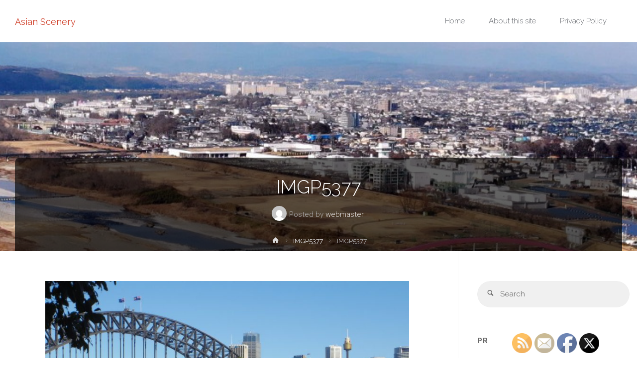

--- FILE ---
content_type: text/html; charset=UTF-8
request_url: https://www.asianscenery.com/imgp5377/
body_size: 18839
content:
<!DOCTYPE html>
<html dir="ltr" lang="en-US">
<head>
<meta name="viewport" content="width=device-width, user-scalable=yes, initial-scale=1.0">
<meta http-equiv="X-UA-Compatible" content="IE=edge" /><meta charset="UTF-8">
<link rel="profile" href="http://gmpg.org/xfn/11">
<title>IMGP5377 | Asian Scenery</title>

		<!-- All in One SEO 4.9.3 - aioseo.com -->
	<meta name="robots" content="max-image-preview:large" />
	<meta name="author" content="webmaster"/>
	<link rel="canonical" href="https://www.asianscenery.com/imgp5377/" />
	<meta name="generator" content="All in One SEO (AIOSEO) 4.9.3" />
		<script type="application/ld+json" class="aioseo-schema">
			{"@context":"https:\/\/schema.org","@graph":[{"@type":"BreadcrumbList","@id":"https:\/\/www.asianscenery.com\/imgp5377\/#breadcrumblist","itemListElement":[{"@type":"ListItem","@id":"https:\/\/www.asianscenery.com#listItem","position":1,"name":"Home","item":"https:\/\/www.asianscenery.com","nextItem":{"@type":"ListItem","@id":"https:\/\/www.asianscenery.com\/imgp5377\/#listItem","name":"IMGP5377"}},{"@type":"ListItem","@id":"https:\/\/www.asianscenery.com\/imgp5377\/#listItem","position":2,"name":"IMGP5377","previousItem":{"@type":"ListItem","@id":"https:\/\/www.asianscenery.com#listItem","name":"Home"}}]},{"@type":"ItemPage","@id":"https:\/\/www.asianscenery.com\/imgp5377\/#itempage","url":"https:\/\/www.asianscenery.com\/imgp5377\/","name":"IMGP5377 | Asian Scenery","inLanguage":"en-US","isPartOf":{"@id":"https:\/\/www.asianscenery.com\/#website"},"breadcrumb":{"@id":"https:\/\/www.asianscenery.com\/imgp5377\/#breadcrumblist"},"author":{"@id":"https:\/\/www.asianscenery.com\/author\/webmaster\/#author"},"creator":{"@id":"https:\/\/www.asianscenery.com\/author\/webmaster\/#author"},"datePublished":"2019-11-03T14:22:15+09:00","dateModified":"2019-11-03T14:22:15+09:00"},{"@type":"Person","@id":"https:\/\/www.asianscenery.com\/#person","name":"webmaster","image":{"@type":"ImageObject","@id":"https:\/\/www.asianscenery.com\/imgp5377\/#personImage","url":"https:\/\/secure.gravatar.com\/avatar\/9b8dff428ace10ba595131fa70a9222164368632f0a47e5ba77247e454e5cdb5?s=96&d=mm&r=g","width":96,"height":96,"caption":"webmaster"}},{"@type":"Person","@id":"https:\/\/www.asianscenery.com\/author\/webmaster\/#author","url":"https:\/\/www.asianscenery.com\/author\/webmaster\/","name":"webmaster","image":{"@type":"ImageObject","@id":"https:\/\/www.asianscenery.com\/imgp5377\/#authorImage","url":"https:\/\/secure.gravatar.com\/avatar\/9b8dff428ace10ba595131fa70a9222164368632f0a47e5ba77247e454e5cdb5?s=96&d=mm&r=g","width":96,"height":96,"caption":"webmaster"}},{"@type":"WebSite","@id":"https:\/\/www.asianscenery.com\/#website","url":"https:\/\/www.asianscenery.com\/","name":"Asian Scenery","description":"Visual guide with impressive scenes in Asian countries","inLanguage":"en-US","publisher":{"@id":"https:\/\/www.asianscenery.com\/#person"}}]}
		</script>
		<!-- All in One SEO -->

<link rel='dns-prefetch' href='//fonts.googleapis.com' />
<link rel="alternate" type="application/rss+xml" title="Asian Scenery &raquo; Feed" href="https://www.asianscenery.com/feed/" />
<link rel="alternate" type="application/rss+xml" title="Asian Scenery &raquo; Comments Feed" href="https://www.asianscenery.com/comments/feed/" />
<link rel="alternate" type="application/rss+xml" title="Asian Scenery &raquo; IMGP5377 Comments Feed" href="https://www.asianscenery.com/feed/?attachment_id=392" />
<link rel="alternate" title="oEmbed (JSON)" type="application/json+oembed" href="https://www.asianscenery.com/wp-json/oembed/1.0/embed?url=https%3A%2F%2Fwww.asianscenery.com%2Fimgp5377%2F" />
<link rel="alternate" title="oEmbed (XML)" type="text/xml+oembed" href="https://www.asianscenery.com/wp-json/oembed/1.0/embed?url=https%3A%2F%2Fwww.asianscenery.com%2Fimgp5377%2F&#038;format=xml" />
<style id='wp-img-auto-sizes-contain-inline-css' type='text/css'>
img:is([sizes=auto i],[sizes^="auto," i]){contain-intrinsic-size:3000px 1500px}
/*# sourceURL=wp-img-auto-sizes-contain-inline-css */
</style>
<style id='wp-emoji-styles-inline-css' type='text/css'>

	img.wp-smiley, img.emoji {
		display: inline !important;
		border: none !important;
		box-shadow: none !important;
		height: 1em !important;
		width: 1em !important;
		margin: 0 0.07em !important;
		vertical-align: -0.1em !important;
		background: none !important;
		padding: 0 !important;
	}
/*# sourceURL=wp-emoji-styles-inline-css */
</style>
<style id='wp-block-library-inline-css' type='text/css'>
:root{--wp-block-synced-color:#7a00df;--wp-block-synced-color--rgb:122,0,223;--wp-bound-block-color:var(--wp-block-synced-color);--wp-editor-canvas-background:#ddd;--wp-admin-theme-color:#007cba;--wp-admin-theme-color--rgb:0,124,186;--wp-admin-theme-color-darker-10:#006ba1;--wp-admin-theme-color-darker-10--rgb:0,107,160.5;--wp-admin-theme-color-darker-20:#005a87;--wp-admin-theme-color-darker-20--rgb:0,90,135;--wp-admin-border-width-focus:2px}@media (min-resolution:192dpi){:root{--wp-admin-border-width-focus:1.5px}}.wp-element-button{cursor:pointer}:root .has-very-light-gray-background-color{background-color:#eee}:root .has-very-dark-gray-background-color{background-color:#313131}:root .has-very-light-gray-color{color:#eee}:root .has-very-dark-gray-color{color:#313131}:root .has-vivid-green-cyan-to-vivid-cyan-blue-gradient-background{background:linear-gradient(135deg,#00d084,#0693e3)}:root .has-purple-crush-gradient-background{background:linear-gradient(135deg,#34e2e4,#4721fb 50%,#ab1dfe)}:root .has-hazy-dawn-gradient-background{background:linear-gradient(135deg,#faaca8,#dad0ec)}:root .has-subdued-olive-gradient-background{background:linear-gradient(135deg,#fafae1,#67a671)}:root .has-atomic-cream-gradient-background{background:linear-gradient(135deg,#fdd79a,#004a59)}:root .has-nightshade-gradient-background{background:linear-gradient(135deg,#330968,#31cdcf)}:root .has-midnight-gradient-background{background:linear-gradient(135deg,#020381,#2874fc)}:root{--wp--preset--font-size--normal:16px;--wp--preset--font-size--huge:42px}.has-regular-font-size{font-size:1em}.has-larger-font-size{font-size:2.625em}.has-normal-font-size{font-size:var(--wp--preset--font-size--normal)}.has-huge-font-size{font-size:var(--wp--preset--font-size--huge)}.has-text-align-center{text-align:center}.has-text-align-left{text-align:left}.has-text-align-right{text-align:right}.has-fit-text{white-space:nowrap!important}#end-resizable-editor-section{display:none}.aligncenter{clear:both}.items-justified-left{justify-content:flex-start}.items-justified-center{justify-content:center}.items-justified-right{justify-content:flex-end}.items-justified-space-between{justify-content:space-between}.screen-reader-text{border:0;clip-path:inset(50%);height:1px;margin:-1px;overflow:hidden;padding:0;position:absolute;width:1px;word-wrap:normal!important}.screen-reader-text:focus{background-color:#ddd;clip-path:none;color:#444;display:block;font-size:1em;height:auto;left:5px;line-height:normal;padding:15px 23px 14px;text-decoration:none;top:5px;width:auto;z-index:100000}html :where(.has-border-color){border-style:solid}html :where([style*=border-top-color]){border-top-style:solid}html :where([style*=border-right-color]){border-right-style:solid}html :where([style*=border-bottom-color]){border-bottom-style:solid}html :where([style*=border-left-color]){border-left-style:solid}html :where([style*=border-width]){border-style:solid}html :where([style*=border-top-width]){border-top-style:solid}html :where([style*=border-right-width]){border-right-style:solid}html :where([style*=border-bottom-width]){border-bottom-style:solid}html :where([style*=border-left-width]){border-left-style:solid}html :where(img[class*=wp-image-]){height:auto;max-width:100%}:where(figure){margin:0 0 1em}html :where(.is-position-sticky){--wp-admin--admin-bar--position-offset:var(--wp-admin--admin-bar--height,0px)}@media screen and (max-width:600px){html :where(.is-position-sticky){--wp-admin--admin-bar--position-offset:0px}}

/*# sourceURL=wp-block-library-inline-css */
</style><style id='global-styles-inline-css' type='text/css'>
:root{--wp--preset--aspect-ratio--square: 1;--wp--preset--aspect-ratio--4-3: 4/3;--wp--preset--aspect-ratio--3-4: 3/4;--wp--preset--aspect-ratio--3-2: 3/2;--wp--preset--aspect-ratio--2-3: 2/3;--wp--preset--aspect-ratio--16-9: 16/9;--wp--preset--aspect-ratio--9-16: 9/16;--wp--preset--color--black: #000000;--wp--preset--color--cyan-bluish-gray: #abb8c3;--wp--preset--color--white: #ffffff;--wp--preset--color--pale-pink: #f78da7;--wp--preset--color--vivid-red: #cf2e2e;--wp--preset--color--luminous-vivid-orange: #ff6900;--wp--preset--color--luminous-vivid-amber: #fcb900;--wp--preset--color--light-green-cyan: #7bdcb5;--wp--preset--color--vivid-green-cyan: #00d084;--wp--preset--color--pale-cyan-blue: #8ed1fc;--wp--preset--color--vivid-cyan-blue: #0693e3;--wp--preset--color--vivid-purple: #9b51e0;--wp--preset--color--accent-1: #D0422C;--wp--preset--color--accent-2: #777777;--wp--preset--color--headings: #333;--wp--preset--color--sitetext: #666;--wp--preset--color--sitebg: #FFF;--wp--preset--gradient--vivid-cyan-blue-to-vivid-purple: linear-gradient(135deg,rgb(6,147,227) 0%,rgb(155,81,224) 100%);--wp--preset--gradient--light-green-cyan-to-vivid-green-cyan: linear-gradient(135deg,rgb(122,220,180) 0%,rgb(0,208,130) 100%);--wp--preset--gradient--luminous-vivid-amber-to-luminous-vivid-orange: linear-gradient(135deg,rgb(252,185,0) 0%,rgb(255,105,0) 100%);--wp--preset--gradient--luminous-vivid-orange-to-vivid-red: linear-gradient(135deg,rgb(255,105,0) 0%,rgb(207,46,46) 100%);--wp--preset--gradient--very-light-gray-to-cyan-bluish-gray: linear-gradient(135deg,rgb(238,238,238) 0%,rgb(169,184,195) 100%);--wp--preset--gradient--cool-to-warm-spectrum: linear-gradient(135deg,rgb(74,234,220) 0%,rgb(151,120,209) 20%,rgb(207,42,186) 40%,rgb(238,44,130) 60%,rgb(251,105,98) 80%,rgb(254,248,76) 100%);--wp--preset--gradient--blush-light-purple: linear-gradient(135deg,rgb(255,206,236) 0%,rgb(152,150,240) 100%);--wp--preset--gradient--blush-bordeaux: linear-gradient(135deg,rgb(254,205,165) 0%,rgb(254,45,45) 50%,rgb(107,0,62) 100%);--wp--preset--gradient--luminous-dusk: linear-gradient(135deg,rgb(255,203,112) 0%,rgb(199,81,192) 50%,rgb(65,88,208) 100%);--wp--preset--gradient--pale-ocean: linear-gradient(135deg,rgb(255,245,203) 0%,rgb(182,227,212) 50%,rgb(51,167,181) 100%);--wp--preset--gradient--electric-grass: linear-gradient(135deg,rgb(202,248,128) 0%,rgb(113,206,126) 100%);--wp--preset--gradient--midnight: linear-gradient(135deg,rgb(2,3,129) 0%,rgb(40,116,252) 100%);--wp--preset--font-size--small: 9px;--wp--preset--font-size--medium: 20px;--wp--preset--font-size--large: 24px;--wp--preset--font-size--x-large: 42px;--wp--preset--font-size--normal: 15px;--wp--preset--font-size--larger: 38px;--wp--preset--spacing--20: 0.44rem;--wp--preset--spacing--30: 0.67rem;--wp--preset--spacing--40: 1rem;--wp--preset--spacing--50: 1.5rem;--wp--preset--spacing--60: 2.25rem;--wp--preset--spacing--70: 3.38rem;--wp--preset--spacing--80: 5.06rem;--wp--preset--shadow--natural: 6px 6px 9px rgba(0, 0, 0, 0.2);--wp--preset--shadow--deep: 12px 12px 50px rgba(0, 0, 0, 0.4);--wp--preset--shadow--sharp: 6px 6px 0px rgba(0, 0, 0, 0.2);--wp--preset--shadow--outlined: 6px 6px 0px -3px rgb(255, 255, 255), 6px 6px rgb(0, 0, 0);--wp--preset--shadow--crisp: 6px 6px 0px rgb(0, 0, 0);}:where(.is-layout-flex){gap: 0.5em;}:where(.is-layout-grid){gap: 0.5em;}body .is-layout-flex{display: flex;}.is-layout-flex{flex-wrap: wrap;align-items: center;}.is-layout-flex > :is(*, div){margin: 0;}body .is-layout-grid{display: grid;}.is-layout-grid > :is(*, div){margin: 0;}:where(.wp-block-columns.is-layout-flex){gap: 2em;}:where(.wp-block-columns.is-layout-grid){gap: 2em;}:where(.wp-block-post-template.is-layout-flex){gap: 1.25em;}:where(.wp-block-post-template.is-layout-grid){gap: 1.25em;}.has-black-color{color: var(--wp--preset--color--black) !important;}.has-cyan-bluish-gray-color{color: var(--wp--preset--color--cyan-bluish-gray) !important;}.has-white-color{color: var(--wp--preset--color--white) !important;}.has-pale-pink-color{color: var(--wp--preset--color--pale-pink) !important;}.has-vivid-red-color{color: var(--wp--preset--color--vivid-red) !important;}.has-luminous-vivid-orange-color{color: var(--wp--preset--color--luminous-vivid-orange) !important;}.has-luminous-vivid-amber-color{color: var(--wp--preset--color--luminous-vivid-amber) !important;}.has-light-green-cyan-color{color: var(--wp--preset--color--light-green-cyan) !important;}.has-vivid-green-cyan-color{color: var(--wp--preset--color--vivid-green-cyan) !important;}.has-pale-cyan-blue-color{color: var(--wp--preset--color--pale-cyan-blue) !important;}.has-vivid-cyan-blue-color{color: var(--wp--preset--color--vivid-cyan-blue) !important;}.has-vivid-purple-color{color: var(--wp--preset--color--vivid-purple) !important;}.has-black-background-color{background-color: var(--wp--preset--color--black) !important;}.has-cyan-bluish-gray-background-color{background-color: var(--wp--preset--color--cyan-bluish-gray) !important;}.has-white-background-color{background-color: var(--wp--preset--color--white) !important;}.has-pale-pink-background-color{background-color: var(--wp--preset--color--pale-pink) !important;}.has-vivid-red-background-color{background-color: var(--wp--preset--color--vivid-red) !important;}.has-luminous-vivid-orange-background-color{background-color: var(--wp--preset--color--luminous-vivid-orange) !important;}.has-luminous-vivid-amber-background-color{background-color: var(--wp--preset--color--luminous-vivid-amber) !important;}.has-light-green-cyan-background-color{background-color: var(--wp--preset--color--light-green-cyan) !important;}.has-vivid-green-cyan-background-color{background-color: var(--wp--preset--color--vivid-green-cyan) !important;}.has-pale-cyan-blue-background-color{background-color: var(--wp--preset--color--pale-cyan-blue) !important;}.has-vivid-cyan-blue-background-color{background-color: var(--wp--preset--color--vivid-cyan-blue) !important;}.has-vivid-purple-background-color{background-color: var(--wp--preset--color--vivid-purple) !important;}.has-black-border-color{border-color: var(--wp--preset--color--black) !important;}.has-cyan-bluish-gray-border-color{border-color: var(--wp--preset--color--cyan-bluish-gray) !important;}.has-white-border-color{border-color: var(--wp--preset--color--white) !important;}.has-pale-pink-border-color{border-color: var(--wp--preset--color--pale-pink) !important;}.has-vivid-red-border-color{border-color: var(--wp--preset--color--vivid-red) !important;}.has-luminous-vivid-orange-border-color{border-color: var(--wp--preset--color--luminous-vivid-orange) !important;}.has-luminous-vivid-amber-border-color{border-color: var(--wp--preset--color--luminous-vivid-amber) !important;}.has-light-green-cyan-border-color{border-color: var(--wp--preset--color--light-green-cyan) !important;}.has-vivid-green-cyan-border-color{border-color: var(--wp--preset--color--vivid-green-cyan) !important;}.has-pale-cyan-blue-border-color{border-color: var(--wp--preset--color--pale-cyan-blue) !important;}.has-vivid-cyan-blue-border-color{border-color: var(--wp--preset--color--vivid-cyan-blue) !important;}.has-vivid-purple-border-color{border-color: var(--wp--preset--color--vivid-purple) !important;}.has-vivid-cyan-blue-to-vivid-purple-gradient-background{background: var(--wp--preset--gradient--vivid-cyan-blue-to-vivid-purple) !important;}.has-light-green-cyan-to-vivid-green-cyan-gradient-background{background: var(--wp--preset--gradient--light-green-cyan-to-vivid-green-cyan) !important;}.has-luminous-vivid-amber-to-luminous-vivid-orange-gradient-background{background: var(--wp--preset--gradient--luminous-vivid-amber-to-luminous-vivid-orange) !important;}.has-luminous-vivid-orange-to-vivid-red-gradient-background{background: var(--wp--preset--gradient--luminous-vivid-orange-to-vivid-red) !important;}.has-very-light-gray-to-cyan-bluish-gray-gradient-background{background: var(--wp--preset--gradient--very-light-gray-to-cyan-bluish-gray) !important;}.has-cool-to-warm-spectrum-gradient-background{background: var(--wp--preset--gradient--cool-to-warm-spectrum) !important;}.has-blush-light-purple-gradient-background{background: var(--wp--preset--gradient--blush-light-purple) !important;}.has-blush-bordeaux-gradient-background{background: var(--wp--preset--gradient--blush-bordeaux) !important;}.has-luminous-dusk-gradient-background{background: var(--wp--preset--gradient--luminous-dusk) !important;}.has-pale-ocean-gradient-background{background: var(--wp--preset--gradient--pale-ocean) !important;}.has-electric-grass-gradient-background{background: var(--wp--preset--gradient--electric-grass) !important;}.has-midnight-gradient-background{background: var(--wp--preset--gradient--midnight) !important;}.has-small-font-size{font-size: var(--wp--preset--font-size--small) !important;}.has-medium-font-size{font-size: var(--wp--preset--font-size--medium) !important;}.has-large-font-size{font-size: var(--wp--preset--font-size--large) !important;}.has-x-large-font-size{font-size: var(--wp--preset--font-size--x-large) !important;}
/*# sourceURL=global-styles-inline-css */
</style>

<style id='classic-theme-styles-inline-css' type='text/css'>
/*! This file is auto-generated */
.wp-block-button__link{color:#fff;background-color:#32373c;border-radius:9999px;box-shadow:none;text-decoration:none;padding:calc(.667em + 2px) calc(1.333em + 2px);font-size:1.125em}.wp-block-file__button{background:#32373c;color:#fff;text-decoration:none}
/*# sourceURL=/wp-includes/css/classic-themes.min.css */
</style>
<link rel='stylesheet' id='SFSImainCss-css' href='https://www.asianscenery.com/wp-content/plugins/ultimate-social-media-icons/css/sfsi-style.css?ver=2.9.6' type='text/css' media='all' />
<link rel='stylesheet' id='anima-themefonts-css' href='https://www.asianscenery.com/wp-content/themes/anima/resources/fonts/fontfaces.css?ver=1.4.1' type='text/css' media='all' />
<link rel='stylesheet' id='anima-googlefonts-css' href='//fonts.googleapis.com/css?family=Raleway%3A400%2C300%2C700%7CRaleway%3A%7CRoboto%3A%7CRaleway%3A100%2C200%2C300%2C400%2C500%2C600%2C700%2C800%2C900%7CRaleway%3A400%7CRaleway%3A300%7CRoboto%3A700%7CRoboto%3A300&#038;ver=1.4.1' type='text/css' media='all' />
<link rel='stylesheet' id='anima-main-css' href='https://www.asianscenery.com/wp-content/themes/anima/style.css?ver=1.4.1' type='text/css' media='all' />
<style id='anima-main-inline-css' type='text/css'>
 body:not(.anima-landing-page) #container, #site-header-main-inside, #colophon-inside, #footer-inside, #breadcrumbs-container-inside, #header-page-title { margin: 0 auto; max-width: 1300px; } #site-header-main { left: 0; right: 0; } #primary { width: 320px; } #secondary { width: 360px; } #container.one-column .main { width: 100%; } #container.two-columns-right #secondary { float: right; } #container.two-columns-right .main, .two-columns-right #breadcrumbs { width: calc( 100% - 360px ); float: left; } #container.two-columns-left #primary { float: left; } #container.two-columns-left .main, .two-columns-left #breadcrumbs { width: calc( 100% - 320px ); float: right; } #container.three-columns-right #primary, #container.three-columns-left #primary, #container.three-columns-sided #primary { float: left; } #container.three-columns-right #secondary, #container.three-columns-left #secondary, #container.three-columns-sided #secondary { float: left; } #container.three-columns-right #primary, #container.three-columns-left #secondary { margin-left: 0%; margin-right: 0%; } #container.three-columns-right .main, .three-columns-right #breadcrumbs { width: calc( 100% - 680px ); float: left; } #container.three-columns-left .main, .three-columns-left #breadcrumbs { width: calc( 100% - 680px ); float: right; } #container.three-columns-sided #secondary { float: right; } #container.three-columns-sided .main, .three-columns-sided #breadcrumbs { width: calc( 100% - 680px ); float: right; } .three-columns-sided #breadcrumbs { margin: 0 calc( 0% + 360px ) 0 -1920px; } html { font-family: 'Raleway'; font-weight: 400; font-size: 15px; font-weight: 400; line-height: 1.8; } #site-title { font-family: Raleway; font-size: 120%; font-weight: 400; } #access ul li a { font-family: Raleway; font-size: 100%; font-weight: 300; } .widget-title { font-family: Roboto; font-size: 100%; font-weight: 700; } .widget-container { font-family: Raleway; font-size: 100%; font-weight: 400; } .entry-title, #reply-title { font-family: Raleway; font-size: 250%; font-weight: 300; } .entry-meta > span, .post-continue-container { font-family: Roboto; font-size: 100%; font-weight: 300; } .page-link, .pagination, #author-info #author-link, .comment .reply a, .comment-meta, .byline { font-family: Roboto; } .content-masonry .entry-title { font-size: 175%; } h1 { font-size: 2.33em; } h2 { font-size: 2.06em; } h3 { font-size: 1.79em; } h4 { font-size: 1.52em; } h5 { font-size: 1.25em; } h6 { font-size: 0.98em; } h1, h2, h3, h4, h5, h6, .seriousslider-theme .seriousslider-caption-title { font-family: Raleway; font-weight: 300; } body { color: #666; background-color: #FFF; } #site-header-main, #access ul ul, .menu-search-animated .searchform input[type="search"], #access .menu-search-animated .searchform, #access::after, .anima-over-menu .header-fixed#site-header-main, .anima-over-menu .header-fixed#site-header-main #access:after { background-color: #FFFFFF; } #site-header-main { border-bottom-color: rgba(0,0,0,.05); } .anima-over-menu .header-fixed#site-header-main #site-title a { color: #D0422C; } #access > div > ul > li, #access > div > ul > li > a, .anima-over-menu .header-fixed#site-header-main #access > div > ul > li:not([class*='current']), .anima-over-menu .header-fixed#site-header-main #access > div > ul > li:not([class*='current']) > a, .anima-over-menu .header-fixed#site-header-main #sheader.socials a::before, #sheader.socials a::before, #access .menu-search-animated .searchform input[type="search"], #mobile-menu { color: #63666B; } .anima-over-menu .header-fixed#site-header-main #sheader.socials a:hover::before, #sheader.socials a:hover::before { color: #FFFFFF; } #access ul.sub-menu li a, #access ul.children li a { color: #63666B; } #access ul.sub-menu li a, #access ul.children li a { background-color: #FFFFFF; } #access > div > ul > li:hover > a, #access > div > ul > li a:hover, #access > div > ul > li:hover, .anima-over-menu .header-fixed#site-header-main #access > div > ul > li > a:hover, .anima-over-menu .header-fixed#site-header-main #access > div > ul > li:hover { color: #D0422C; } #access > div > ul > li > a > span::before { background-color: #D0422C; } #site-title::before { background-color: #777777; } #access > div > ul > li.current_page_item > a, #access > div > ul > li.current-menu-item > a, #access > div > ul > li.current_page_ancestor > a, #access > div > ul > li.current-menu-ancestor > a, #access .sub-menu, #access .children, .anima-over-menu .header-fixed#site-header-main #access > div > ul > li > a { color: #777777; } #access ul.children > li.current_page_item > a, #access ul.sub-menu > li.current-menu-item > a, #access ul.children > li.current_page_ancestor > a, #access ul.sub-menu > li.current-menu-ancestor > a { color: #777777; } .searchform .searchsubmit { color: #666; } body:not(.anima-landing-page) article.hentry, body:not(.anima-landing-page) .main { background-color: #FFF; } .pagination, .page-link { border-color: #eeeeee; } .post-thumbnail-container .featured-image-meta, body:not(.single) article.hentry .post-thumbnail-container > a::after, #header-page-title-inside { background-color: rgba(0,0,0, 0.6); } #header-page-title-inside { box-shadow: 0 -70px 70px rgba(0,0,0,0.2) inset; } #header-page-title .entry-meta .bl_categ a { background-color: #D0422C; } #header-page-title .entry-meta .bl_categ a:hover { background-color: #e1533d; } .anima-normal-titles #breadcrumbs-container { background-color: #f9f9f9; } #secondary { border-left: 1px solid rgba(0,0,0,.05); } #primary { border-right: 1px solid rgba(0,0,0,.05); } #colophon, #footer { background-color: #222A2C; color: #AAAAAA; } #footer { background: #1d2527; } .entry-title a:active, .entry-title a:hover { color: #D0422C; } .entry-title a:hover { border-bottom-color: #D0422C; } span.entry-format { color: #D0422C; } .format-aside { border-top-color: #FFF; } article.hentry .post-thumbnail-container { background-color: rgba(102,102,102,0.15); } .entry-content blockquote::before, .entry-content blockquote::after { color: rgba(102,102,102,0.2); } .entry-content h5, .entry-content h6, .lp-text-content h5, .lp-text-content h6 { color: #777777; } .entry-content h1, .entry-content h2, .entry-content h3, .entry-content h4, .lp-text-content h1, .lp-text-content h2, .lp-text-content h3, .lp-text-content h4 { color: #333; } a { color: #D0422C; } a:hover, .entry-meta span a:hover { color: #777777; } .post-continue-container span.comments-link:hover, .post-continue-container span.comments-link a:hover { color: #D0422C; } .socials a:before { color: #D0422C; background: #f5f5f5; } .socials a:hover:before { background-color: #D0422C; color: #FFF; } #sheader .socials a:before { background: #f5f5f5; } #sheader .socials a:hover:before { background-color: #D0422C; color: #FFFFFF; } #footer .socials a:before { background: #2c3436; } #footer .socials a:hover:before { background-color: #D0422C; color: #222A2C; } .anima-normalizedtags #content .tagcloud a { color: #FFF; background-color: #D0422C; } .anima-normalizedtags #content .tagcloud a:hover { background-color: #777777; } #toTop { background-color: rgba(230,230,230,0.5); color: #D0422C; } #nav-fixed i, #nav-fixed span { background-color: rgba(215,215,215,0.5); } #nav-fixed i { color: #FFF; } #toTop:hover { background-color: #D0422C; color: #FFF; } a.continue-reading-link { background-color:#efefef; } .continue-reading-link::after { background-color: #D0422C; color: #FFF; } .entry-meta .icon-metas:before { color: #ababab; } .anima-caption-one .main .wp-caption .wp-caption-text { border-bottom-color: #eeeeee; } .anima-caption-two .main .wp-caption .wp-caption-text { background-color: #f5f5f5; } .anima-image-one .entry-content img[class*="align"], .anima-image-one .entry-summary img[class*="align"], .anima-image-two .entry-content img[class*='align'], .anima-image-two .entry-summary img[class*='align'] { border-color: #eeeeee; } .anima-image-five .entry-content img[class*='align'], .anima-image-five .entry-summary img[class*='align'] { border-color: #D0422C; } /* diffs */ span.edit-link a.post-edit-link, span.edit-link a.post-edit-link:hover, span.edit-link .icon-edit:before { color: #212121; } .searchform { border-color: #ebebeb; } .entry-meta span, .entry-meta a, .entry-utility span, .entry-utility a, .entry-meta time, #breadcrumbs-nav, #header-page-title .byline, .footermenu ul li span.sep { color: #ababab; } .footermenu ul li a::after { background: #777777; } #breadcrumbs-nav a { color: #8d8d8d; } .entry-meta span.entry-sticky { background-color: #ababab; color: #FFF; } #commentform { max-width:650px;} code, #nav-below .nav-previous a:before, #nav-below .nav-next a:before { background-color: #eeeeee; } pre, .page-link > span, .comment-author, .commentlist .comment-body, .commentlist .pingback { border-color: #eeeeee; } .commentlist .comment-body::after { border-top-color: #FFF; } .commentlist .comment-body::before { border-top-color: #e4e4e4; } article #author-info { border-top-color: #eeeeee; } .page-header.pad-container { border-bottom-color: #eeeeee; } .comment-meta a { color: #c9c9c9; } .commentlist .reply a { color: #b5b5b5; background-color: #f3f3f3; } select, input[type], textarea { color: #666; border-color: #eeeeee; background-color: #f0f0f0; } input[type]:hover, textarea:hover, select:hover, input[type]:focus, textarea:focus, select:focus { background: #f8f8f8; } button, input[type="button"], input[type="submit"], input[type="reset"] { background-color: #D0422C; color: #FFF; } button:hover, input[type="button"]:hover, input[type="submit"]:hover, input[type="reset"]:hover { background-color: #777777; } hr { background-color: #f0f0f0; } /* gutenberg */ .wp-block-image.alignwide { margin-left: calc( ( 0% + 2.5em ) * -1 ); margin-right: calc( ( 0% + 2.5em ) * -1 ); } .wp-block-image.alignwide img { width: calc( 100% + 5em ); max-width: calc( 100% + 5em ); } .has-accent-1-color, .has-accent-1-color:hover { color: #D0422C; } .has-accent-2-color, .has-accent-2-color:hover { color: #777777; } .has-headings-color, .has-headings-color:hover { color: #333; } .has-sitetext-color, .has-sitetext-color:hover { color: #666; } .has-sitebg-color, .has-sitebg-color:hover { color: #FFF; } .has-accent-1-background-color { background-color: #D0422C; } .has-accent-2-background-color { background-color: #777777; } .has-headings-background-color { background-color: #333; } .has-sitetext-background-color { background-color: #666; } .has-sitebg-background-color { background-color: #FFF; } .has-small-font-size { font-size: 9px; } .has-regular-font-size { font-size: 15px; } .has-large-font-size { font-size: 24px; } .has-larger-font-size { font-size: 38px; } .has-huge-font-size { font-size: 38px; } /* woocommerce */ .woocommerce-page #respond input#submit, .woocommerce a.button, .woocommerce-page button.button, .woocommerce input.button, .woocommerce #respond input#submit, .woocommerce a.button, .woocommerce button.button, .woocommerce input.button { background-color: #D0422C; color: #FFF; line-height: 1.8; border-radius: 4px;} .woocommerce #respond input#submit:hover, .woocommerce a.button:hover, .woocommerce button.button:hover, .woocommerce input.button:hover { background-color: #f2644e; color: #FFF;} .woocommerce-page #respond input#submit.alt, .woocommerce a.button.alt, .woocommerce-page button.button.alt, .woocommerce input.button.alt { background-color: #777777; color: #FFF; line-height: 1.8; border-radius: 4px;} .woocommerce-page #respond input#submit.alt:hover, .woocommerce a.button.alt:hover, .woocommerce-page button.button.alt:hover, .woocommerce input.button.alt:hover { background-color: #999999; color: #FFF;} .woocommerce div.product .woocommerce-tabs ul.tabs li.active { border-bottom-color: #FFF; } .woocommerce #respond input#submit.alt.disabled, .woocommerce #respond input#submit.alt.disabled:hover, .woocommerce #respond input#submit.alt:disabled, .woocommerce #respond input#submit.alt:disabled:hover, .woocommerce #respond input#submit.alt[disabled]:disabled, .woocommerce #respond input#submit.alt[disabled]:disabled:hover, .woocommerce a.button.alt.disabled, .woocommerce a.button.alt.disabled:hover, .woocommerce a.button.alt:disabled, .woocommerce a.button.alt:disabled:hover, .woocommerce a.button.alt[disabled]:disabled, .woocommerce a.button.alt[disabled]:disabled:hover, .woocommerce button.button.alt.disabled, .woocommerce button.button.alt.disabled:hover, .woocommerce button.button.alt:disabled, .woocommerce button.button.alt:disabled:hover, .woocommerce button.button.alt[disabled]:disabled, .woocommerce button.button.alt[disabled]:disabled:hover, .woocommerce input.button.alt.disabled, .woocommerce input.button.alt.disabled:hover, .woocommerce input.button.alt:disabled, .woocommerce input.button.alt:disabled:hover, .woocommerce input.button.alt[disabled]:disabled, .woocommerce input.button.alt[disabled]:disabled:hover { background-color: #777777; } .woocommerce ul.products li.product .price, .woocommerce div.product p.price, .woocommerce div.product span.price { color: #989898 } #add_payment_method #payment, .woocommerce-cart #payment, .woocommerce-checkout #payment { background: #f5f5f5; } /* mobile menu */ nav#mobile-menu { background-color: #FFFFFF; } #mobile-menu .mobile-arrow { color: #666; } .main .entry-content, .main .entry-summary { text-align: inherit; } .main p, .main ul, .main ol, .main dd, .main pre, .main hr { margin-bottom: 1em; } .main p { text-indent: 0em; } .main a.post-featured-image { background-position: center center; } #header-widget-area { width: 33%; right: 10px; } .anima-stripped-table .main thead th, .anima-bordered-table .main thead th, .anima-stripped-table .main td, .anima-stripped-table .main th, .anima-bordered-table .main th, .anima-bordered-table .main td { border-color: #e9e9e9; } .anima-clean-table .main th, .anima-stripped-table .main tr:nth-child(even) td, .anima-stripped-table .main tr:nth-child(even) th { background-color: #f6f6f6; } .anima-cropped-featured .main .post-thumbnail-container { height: 350px; } .anima-responsive-featured .main .post-thumbnail-container { max-height: 350px; height: auto; } article.hentry .article-inner, #content-masonry article.hentry .article-inner { padding: 0%; } #site-header-main { height:85px; } #access .menu-search-animated .searchform { height: 84px; line-height: 84px; } .anima-over-menu .staticslider-caption-container { padding-top: 85px; } .menu-search-animated, #sheader-container, .identity, #nav-toggle { height:85px; line-height:85px; } #access div > ul > li > a { line-height:85px; } #branding { height:85px; } .anima-responsive-headerimage #masthead #header-image-main-inside { max-height: 420px; } .anima-cropped-headerimage #masthead #header-image-main-inside { height: 420px; } #masthead #site-header-main { position: fixed; } .anima-fixed-menu #header-image-main { margin-top: 85px; } @media (max-width: 640px) { #header-page-title .entry-title { font-size: 200%; } } .lp-staticslider .staticslider-caption, .lp-dynamic-slider, .seriousslider-theme .seriousslider-caption, .anima-landing-page .lp-blocks-inside, .anima-landing-page .lp-boxes-inside, .anima-landing-page .lp-text-inside, .anima-landing-page .lp-posts-inside, .anima-landing-page .lp-page-inside, .anima-landing-page .lp-section-header, .anima-landing-page .content-widget { max-width: 1300px; } .anima-landing-page .content-widget { margin: 0 auto; } .seriousslider-theme .seriousslider-caption-buttons a, a[class^="staticslider-button"] { font-size: 15px; } .seriousslider-theme .seriousslider-caption-buttons a:nth-child(2n+1), a.staticslider-button:nth-child(2n+1) { background-color: #D0422C; border-color: #D0422C; color: #FFF; } .seriousslider-theme .seriousslider-caption-buttons a:nth-child(2n+1):hover, .staticslider-button:nth-child(2n+1):hover { color: #D0422C; } .seriousslider-theme .seriousslider-caption-buttons a:nth-child(2n+2), a.staticslider-button:nth-child(2n+2) { color: #777777; border-color: #777777; } .seriousslider-theme .seriousslider-caption-buttons a:nth-child(2n+2):hover, a.staticslider-button:nth-child(2n+2):hover { background-color: #777777; color: #FFF; } .lp-block i { border-color: #ffffff; } .lp-block:hover i { border-color: #D0422C; } .lp-block > i::before { color: #D0422C; border-color: #e9e9e9; background-color: #ffffff; } .lp-block:hover i::before { color: #D0422C; } .lp-block i:after { background-color: #D0422C; } .lp-block:hover i:after { background-color: #777777; } .lp-block-text, .lp-boxes-static .lp-box-text, .lp-section-desc, .staticslider-caption-text { color: #8e8e8e; } .lp-blocks { background-color: #F8F8F8; } .lp-boxes { background-color: #FFFFFF; } .lp-text { background-color: #F8F8F8; } .staticslider-caption-container, .lp-slider-wrapper { background-color: #FFFFFF; } .seriousslider-theme .seriousslider-caption { color: #F8F8F8; } .lp-boxes-1 .lp-box .lp-box-image { height: 350px; } .lp-boxes-1.lp-boxes-animated .lp-box:hover .lp-box-text { max-height: 250px; } .lp-boxes-2 .lp-box .lp-box-image { height: 400px; } .lp-boxes-2.lp-boxes-animated .lp-box:hover .lp-box-text { max-height: 300px; } .lp-box-readmore:hover { color: #D0422C; } .lp-boxes .lp-box-overlay { background-color: rgba(208,66,44, 0.8); } .lp-boxes:not(.lp-boxes-static2) .lp-box-overlay:hover { background-color: rgba(208,66,44, 1); } #lp-posts, #lp-page { background-color: #FFF; } #cryout_ajax_more_trigger { background-color: #D0422C; color: #FFF;} .lpbox-rnd1 { background-color: #c8c8c8; } .lpbox-rnd2 { background-color: #c3c3c3; } .lpbox-rnd3 { background-color: #bebebe; } .lpbox-rnd4 { background-color: #b9b9b9; } .lpbox-rnd5 { background-color: #b4b4b4; } .lpbox-rnd6 { background-color: #afafaf; } .lpbox-rnd7 { background-color: #aaaaaa; } .lpbox-rnd8 { background-color: #a5a5a5; } 
/*# sourceURL=anima-main-inline-css */
</style>
<link rel='stylesheet' id='cryout-serious-slider-style-css' href='https://www.asianscenery.com/wp-content/plugins/cryout-serious-slider/resources/style.css?ver=1.2.7' type='text/css' media='all' />
<script type="text/javascript" src="https://www.asianscenery.com/wp-content/plugins/related-posts-thumbnails/assets/js/front.min.js?ver=4.3.1" id="rpt_front_style-js"></script>
<script type="text/javascript" src="https://www.asianscenery.com/wp-includes/js/jquery/jquery.min.js?ver=3.7.1" id="jquery-core-js"></script>
<script type="text/javascript" src="https://www.asianscenery.com/wp-includes/js/jquery/jquery-migrate.min.js?ver=3.4.1" id="jquery-migrate-js"></script>
<script type="text/javascript" src="https://www.asianscenery.com/wp-content/plugins/related-posts-thumbnails/assets/js/lazy-load.js?ver=4.3.1" id="rpt-lazy-load-js"></script>
<script type="text/javascript" src="https://www.asianscenery.com/wp-content/plugins/cryout-serious-slider/resources/jquery.mobile.custom.min.js?ver=1.2.7" id="cryout-serious-slider-jquerymobile-js"></script>
<script type="text/javascript" src="https://www.asianscenery.com/wp-content/plugins/cryout-serious-slider/resources/slider.js?ver=1.2.7" id="cryout-serious-slider-script-js"></script>
<link rel="https://api.w.org/" href="https://www.asianscenery.com/wp-json/" /><link rel="alternate" title="JSON" type="application/json" href="https://www.asianscenery.com/wp-json/wp/v2/media/392" /><link rel="EditURI" type="application/rsd+xml" title="RSD" href="https://www.asianscenery.com/xmlrpc.php?rsd" />
<meta name="generator" content="WordPress 6.9" />
<link rel='shortlink' href='https://www.asianscenery.com/?p=392' />
        <style>
            #related_posts_thumbnails li {
                border-right: 1px solid #dddddd;
                background-color: #ffffff            }

            #related_posts_thumbnails li:hover {
                background-color: #eeeeee;
            }

            .relpost_content {
                font-size: 12px;
                color: #333333;
            }

            .relpost-block-single {
                background-color: #ffffff;
                border-right: 1px solid #dddddd;
                border-left: 1px solid #dddddd;
                margin-right: -1px;
            }

            .relpost-block-single:hover {
                background-color: #eeeeee;
            }
        </style>

        <meta name="follow.[base64]" content="S7vpB8X72vpAzwF03BqA"/><style type="text/css">.recentcomments a{display:inline !important;padding:0 !important;margin:0 !important;}</style></head>

<body class="attachment wp-singular attachment-template-default single single-attachment postid-392 attachmentid-392 attachment-jpeg wp-embed-responsive wp-theme-anima sfsi_actvite_theme_default anima-image-none anima-caption-one anima-totop-normal anima-stripped-table anima-fixed-menu anima-cropped-headerimage anima-responsive-featured anima-magazine-one anima-magazine-layout anima-comment-placeholder anima-header-titles anima-normalizedtags anima-article-animation-slideLeft" itemscope itemtype="http://schema.org/WebPage">
		<div id="site-wrapper">
	<header id="masthead" class="cryout"  itemscope itemtype="http://schema.org/WPHeader" role="banner">

		<div id="site-header-main">
			<div id="site-header-main-inside">

				<nav id="mobile-menu">
					<span id="nav-cancel"><i class="icon-cancel"></i></span>
					<div id="mobile-nav"><ul>
<li ><a href="https://www.asianscenery.com/"><span>Home</span></a></li><li class="page_item page-item-8"><a href="https://www.asianscenery.com/about-this-site/"><span>About this site</span></a></li>
<li class="page_item page-item-3"><a href="https://www.asianscenery.com/privacy-policy/"><span>Privacy Policy</span></a></li>
</ul></div>
				</nav> <!-- #mobile-menu -->

				<div id="branding">
					<div id="site-text"><div itemprop="headline" id="site-title"><span> <a href="https://www.asianscenery.com/" title="Visual guide with impressive scenes in Asian countries" rel="home">Asian Scenery</a> </span></div><span id="site-description"  itemprop="description" >Visual guide with impressive scenes in Asian countries</span></div>				</div><!-- #branding -->

				<div id="sheader-container">
									</div>

				<a id="nav-toggle"><i class="icon-menu"></i></a>
				<nav id="access" role="navigation"  aria-label="Primary Menu"  itemscope itemtype="http://schema.org/SiteNavigationElement">
						<div class="skip-link screen-reader-text">
		<a href="#main" title="Skip to content"> Skip to content </a>
	</div>
	<div id="prime_nav"><ul>
<li ><a href="https://www.asianscenery.com/"><span>Home</span></a></li><li class="page_item page-item-8"><a href="https://www.asianscenery.com/about-this-site/"><span>About this site</span></a></li>
<li class="page_item page-item-3"><a href="https://www.asianscenery.com/privacy-policy/"><span>Privacy Policy</span></a></li>
</ul></div>
				</nav><!-- #access -->

			</div><!-- #site-header-main-inside -->
		</div><!-- #site-header-main -->

		<div id="header-image-main">
			<div id="header-image-main-inside">
							<div class="header-image"  style="background-image: url(https://www.asianscenery.com/wp-content/uploads/2019/01/tamagawa02.jpg)" ></div>
			<img class="header-image" alt="IMGP5377" src="https://www.asianscenery.com/wp-content/uploads/2019/01/tamagawa02.jpg" />
				    <div id="header-page-title">
        <div id="header-page-title-inside">
            <h1 class="entry-title"  itemprop="headline">IMGP5377</h1>            <div class="entry-meta aftertitle-meta">
                <span class="author vcard" itemscope itemtype="http://schema.org/Person" itemprop="author"><img alt='' src='https://secure.gravatar.com/avatar/9b8dff428ace10ba595131fa70a9222164368632f0a47e5ba77247e454e5cdb5?s=96&#038;d=mm&#038;r=g' srcset='https://secure.gravatar.com/avatar/9b8dff428ace10ba595131fa70a9222164368632f0a47e5ba77247e454e5cdb5?s=192&#038;d=mm&#038;r=g 2x' class='avatar avatar-96 photo' height='96' width='96' decoding='async'/><em>Posted by </em><a class="url fn n" rel="author" href="https://www.asianscenery.com/author/webmaster/" title="View all posts by webmaster" itemprop="url">
					<em itemprop="name">webmaster</em>
				</a> </span>            </div><!-- .entry-meta -->
            <div id="breadcrumbs-container" class="cryout two-columns-right"><div id="breadcrumbs-container-inside"><div id="breadcrumbs"> <nav id="breadcrumbs-nav"><a href="https://www.asianscenery.com" title="Home"><i class="icon-bread-home"></i><span class="screen-reader-text">Home</span></a><i class="icon-bread-arrow"></i> <a href="https://www.asianscenery.com/imgp5377/">IMGP5377</a> <i class="icon-bread-arrow"></i> <span class="current">IMGP5377</span></nav></div></div></div><!-- breadcrumbs -->        </div>
    </div> 			</div><!-- #header-image-main-inside -->
		</div><!-- #header-image-main -->

	</header><!-- #masthead -->

	
	
	<div id="content" class="cryout">
		
<div id="container" class="single-attachment two-columns-right">
	<main id="main" role="main" class="main">

		
			<article id="post-392" class="post post-392 attachment type-attachment status-inherit hentry">
				<div class="article-inner">
					<header>
												<h1 class="entry-title"  itemprop="headline">IMGP5377</h1>
						<div class="entry-meta">
							<span class="author vcard" itemscope itemtype="http://schema.org/Person" itemprop="author"><img alt='' src='https://secure.gravatar.com/avatar/9b8dff428ace10ba595131fa70a9222164368632f0a47e5ba77247e454e5cdb5?s=96&#038;d=mm&#038;r=g' srcset='https://secure.gravatar.com/avatar/9b8dff428ace10ba595131fa70a9222164368632f0a47e5ba77247e454e5cdb5?s=192&#038;d=mm&#038;r=g 2x' class='avatar avatar-96 photo' height='96' width='96' decoding='async'/><em>Posted by </em><a class="url fn n" rel="author" href="https://www.asianscenery.com/author/webmaster/" title="View all posts by webmaster" itemprop="url">
					<em itemprop="name">webmaster</em>
				</a> </span><span class="full-size-link"><span class="screen-reader-text">Full size </span><i class="icon-image icon-metas" title="Full size"></i> <a href="https://www.asianscenery.com/wp-content/uploads/2019/11/IMGP5377.jpg">1200 &times; 900 </a>pixels</span>
						</div><!-- .entry-meta -->
					</header>

					<div class="entry-content"  itemprop="articleBody">

						<div class="entry-attachment">
							<img width="731" height="548" src="https://www.asianscenery.com/wp-content/uploads/2019/11/IMGP5377-1024x768.jpg" class="attachment-large size-large" alt="" decoding="async" fetchpriority="high" srcset="https://www.asianscenery.com/wp-content/uploads/2019/11/IMGP5377-1024x768.jpg 1024w, https://www.asianscenery.com/wp-content/uploads/2019/11/IMGP5377-300x225.jpg 300w, https://www.asianscenery.com/wp-content/uploads/2019/11/IMGP5377-768x576.jpg 768w, https://www.asianscenery.com/wp-content/uploads/2019/11/IMGP5377-430x323.jpg 430w, https://www.asianscenery.com/wp-content/uploads/2019/11/IMGP5377.jpg 1200w" sizes="(max-width: 731px) 100vw, 731px" /><br>						</div><!-- .entry-attachment -->

											</div><!-- .entry-content -->

					<div id="nav-below" class="navigation image-navigation">
						<div class="nav-previous"><a href='https://www.asianscenery.com/imgp5376-2/'><i class="icon-angle-left"></i>Previous image</a></div>
						<div class="nav-next"><a href='https://www.asianscenery.com/imgp5361/'>Next image<i class="icon-angle-right"></i></a></div>
					</div><!-- #nav-below -->

					<footer class="entry-meta entry-utility">
											</footer><!-- .entry-meta -->

					<section id="comments">
	
	
		<div id="respond" class="comment-respond">
		<h3 id="reply-title" class="comment-reply-title">Leave a Reply <small><a rel="nofollow" id="cancel-comment-reply-link" href="/imgp5377/#respond" style="display:none;">Cancel reply</a></small></h3><form action="https://www.asianscenery.com/wp-comments-post.php" method="post" id="commentform" class="comment-form"><p class="comment-notes"><span id="email-notes">Your email address will not be published.</span> <span class="required-field-message">Required fields are marked <span class="required">*</span></span></p><p class="comment-form-comment"><label for="comment">Comment</label><textarea placeholder="Comment" id="comment" name="comment" cols="45" rows="8" aria-required="true"></textarea></p><p class="comment-form-author"><label for="author">Name<span class="required">*</span></label> <input id="author" placeholder="Name*" name="author" type="text" value="" size="30" maxlength="245" aria-required='true' /></p>
<p class="comment-form-email"><label for="email">Email<span class="required">*</span></label> <input id="email" placeholder="Email*" name="email" type="email" value="" size="30"  maxlength="100" aria-describedby="email-notes" aria-required='true' /></p>
<p class="comment-form-url"><label for="url">Website</label><input id="url" placeholder="Website" name="url" type="url" value="" size="30"  maxlength="200" /></p>
<p class="comment-form-cookies-consent"><label for="wp-comment-cookies-consent"><input id="wp-comment-cookies-consent" name="wp-comment-cookies-consent" type="checkbox" value="yes" />Save my name, email, and site URL in my browser for next time I post a comment.</label></p>
<p><img src="https://www.asianscenery.com/wp-content/siteguard/1619526974.png" alt="CAPTCHA"></p><p><label for="siteguard_captcha">Please input characters displayed above.</label><br /><input type="text" name="siteguard_captcha" id="siteguard_captcha" class="input" value="" size="10" aria-required="true" /><input type="hidden" name="siteguard_captcha_prefix" id="siteguard_captcha_prefix" value="1619526974" /></p><p class="form-submit"><input name="submit" type="submit" id="submit" class="submit" value="Post Comment" /> <input type='hidden' name='comment_post_ID' value='392' id='comment_post_ID' />
<input type='hidden' name='comment_parent' id='comment_parent' value='0' />
</p></form>	</div><!-- #respond -->
	</section><!-- #comments -->
				</div><!-- .article-inner -->
			</article><!-- #post-## -->

		
	</main><!-- #main -->
	
<aside id="secondary" class="widget-area sidey" role="complementary"  itemscope itemtype="http://schema.org/WPSideBar">
	
	<section id="search-2" class="widget-container widget_search">
<form role="search" method="get" class="searchform" action="https://www.asianscenery.com/">
	<label>
		<span class="screen-reader-text">Search for:</span>
		<input type="search" class="s" placeholder="Search" value="" name="s" />
	</label>
	<button type="submit" class="searchsubmit"><span class="screen-reader-text">Search</span><i class="icon-search"></i></button>
</form>
</section><section id="custom_html-2" class="widget_text widget-container widget_custom_html"><h3 class="widget-title"><span>PR</span></h3><div class="textwidget custom-html-widget"><script async src="https://pagead2.googlesyndication.com/pagead/js/adsbygoogle.js"></script>
<!-- Square-01 -->
<ins class="adsbygoogle"
     style="display:block"
     data-ad-client="ca-pub-4802718130535367"
     data-ad-slot="5558897917"
     data-ad-format="auto"
     data-full-width-responsive="true"></ins>
<script>
     (adsbygoogle = window.adsbygoogle || []).push({});
</script></div></section><section id="categories-2" class="widget-container widget_categories"><h3 class="widget-title"><span>Categories</span></h3>
			<ul>
					<li class="cat-item cat-item-17"><a href="https://www.asianscenery.com/category/culture/">Culture</a>
</li>
	<li class="cat-item cat-item-34"><a href="https://www.asianscenery.com/category/food/">Food</a>
</li>
	<li class="cat-item cat-item-2"><a href="https://www.asianscenery.com/category/general/">General</a>
</li>
	<li class="cat-item cat-item-14"><a href="https://www.asianscenery.com/category/nature/">Nature</a>
</li>
	<li class="cat-item cat-item-75"><a href="https://www.asianscenery.com/category/other/">Other</a>
</li>
	<li class="cat-item cat-item-16"><a href="https://www.asianscenery.com/category/city/">Spot</a>
</li>
			</ul>

			</section><section id="tag_cloud-2" class="widget-container widget_tag_cloud"><h3 class="widget-title"><span>Tags</span></h3><div class="tagcloud"><a href="https://www.asianscenery.com/tag/aichi/" class="tag-cloud-link tag-link-83 tag-link-position-1" style="font-size: 10.423076923077pt;" aria-label="Aichi (2 items)">Aichi</a>
<a href="https://www.asianscenery.com/tag/anime/" class="tag-cloud-link tag-link-20 tag-link-position-2" style="font-size: 10.423076923077pt;" aria-label="anime (2 items)">anime</a>
<a href="https://www.asianscenery.com/tag/asakusa/" class="tag-cloud-link tag-link-63 tag-link-position-3" style="font-size: 8pt;" aria-label="Asakusa (1 item)">Asakusa</a>
<a href="https://www.asianscenery.com/tag/australia/" class="tag-cloud-link tag-link-35 tag-link-position-4" style="font-size: 14.461538461538pt;" aria-label="Australia (5 items)">Australia</a>
<a href="https://www.asianscenery.com/tag/bangkok/" class="tag-cloud-link tag-link-42 tag-link-position-5" style="font-size: 12.038461538462pt;" aria-label="Bangkok (3 items)">Bangkok</a>
<a href="https://www.asianscenery.com/tag/bay-area/" class="tag-cloud-link tag-link-19 tag-link-position-6" style="font-size: 13.384615384615pt;" aria-label="Bay Area (4 items)">Bay Area</a>
<a href="https://www.asianscenery.com/tag/canberra/" class="tag-cloud-link tag-link-79 tag-link-position-7" style="font-size: 8pt;" aria-label="Canberra (1 item)">Canberra</a>
<a href="https://www.asianscenery.com/tag/car/" class="tag-cloud-link tag-link-10 tag-link-position-8" style="font-size: 12.038461538462pt;" aria-label="car (3 items)">car</a>
<a href="https://www.asianscenery.com/tag/casino/" class="tag-cloud-link tag-link-74 tag-link-position-9" style="font-size: 8pt;" aria-label="casino (1 item)">casino</a>
<a href="https://www.asianscenery.com/tag/china-town/" class="tag-cloud-link tag-link-32 tag-link-position-10" style="font-size: 8pt;" aria-label="China Town (1 item)">China Town</a>
<a href="https://www.asianscenery.com/tag/factory/" class="tag-cloud-link tag-link-85 tag-link-position-11" style="font-size: 8pt;" aria-label="factory (1 item)">factory</a>
<a href="https://www.asianscenery.com/tag/flight/" class="tag-cloud-link tag-link-9 tag-link-position-12" style="font-size: 8pt;" aria-label="flight (1 item)">flight</a>
<a href="https://www.asianscenery.com/tag/george-town/" class="tag-cloud-link tag-link-33 tag-link-position-13" style="font-size: 8pt;" aria-label="George Town (1 item)">George Town</a>
<a href="https://www.asianscenery.com/tag/ginza/" class="tag-cloud-link tag-link-64 tag-link-position-14" style="font-size: 10.423076923077pt;" aria-label="Ginza (2 items)">Ginza</a>
<a href="https://www.asianscenery.com/tag/halloween/" class="tag-cloud-link tag-link-55 tag-link-position-15" style="font-size: 8pt;" aria-label="Halloween (1 item)">Halloween</a>
<a href="https://www.asianscenery.com/tag/hotel/" class="tag-cloud-link tag-link-67 tag-link-position-16" style="font-size: 8pt;" aria-label="Hotel (1 item)">Hotel</a>
<a href="https://www.asianscenery.com/tag/intersection/" class="tag-cloud-link tag-link-53 tag-link-position-17" style="font-size: 10.423076923077pt;" aria-label="intersection (2 items)">intersection</a>
<a href="https://www.asianscenery.com/tag/introduction/" class="tag-cloud-link tag-link-27 tag-link-position-18" style="font-size: 8pt;" aria-label="introduction (1 item)">introduction</a>
<a href="https://www.asianscenery.com/tag/japan/" class="tag-cloud-link tag-link-21 tag-link-position-19" style="font-size: 22pt;" aria-label="Japan (21 items)">Japan</a>
<a href="https://www.asianscenery.com/tag/kuala-lumpur/" class="tag-cloud-link tag-link-25 tag-link-position-20" style="font-size: 16.076923076923pt;" aria-label="Kuala Lumpur (7 items)">Kuala Lumpur</a>
<a href="https://www.asianscenery.com/tag/malaysia/" class="tag-cloud-link tag-link-22 tag-link-position-21" style="font-size: 19.442307692308pt;" aria-label="Malaysia (13 items)">Malaysia</a>
<a href="https://www.asianscenery.com/tag/mountain/" class="tag-cloud-link tag-link-57 tag-link-position-22" style="font-size: 8pt;" aria-label="mountain (1 item)">mountain</a>
<a href="https://www.asianscenery.com/tag/night-view/" class="tag-cloud-link tag-link-6 tag-link-position-23" style="font-size: 13.384615384615pt;" aria-label="night view (4 items)">night view</a>
<a href="https://www.asianscenery.com/tag/okazaki/" class="tag-cloud-link tag-link-84 tag-link-position-24" style="font-size: 8pt;" aria-label="Okazaki (1 item)">Okazaki</a>
<a href="https://www.asianscenery.com/tag/penang/" class="tag-cloud-link tag-link-29 tag-link-position-25" style="font-size: 12.038461538462pt;" aria-label="Penang (3 items)">Penang</a>
<a href="https://www.asianscenery.com/tag/perth/" class="tag-cloud-link tag-link-77 tag-link-position-26" style="font-size: 8pt;" aria-label="Perth (1 item)">Perth</a>
<a href="https://www.asianscenery.com/tag/resort/" class="tag-cloud-link tag-link-72 tag-link-position-27" style="font-size: 10.423076923077pt;" aria-label="resort (2 items)">resort</a>
<a href="https://www.asianscenery.com/tag/roppongi/" class="tag-cloud-link tag-link-37 tag-link-position-28" style="font-size: 8pt;" aria-label="Roppongi (1 item)">Roppongi</a>
<a href="https://www.asianscenery.com/tag/rusty/" class="tag-cloud-link tag-link-11 tag-link-position-29" style="font-size: 10.423076923077pt;" aria-label="rusty (2 items)">rusty</a>
<a href="https://www.asianscenery.com/tag/shibuya/" class="tag-cloud-link tag-link-52 tag-link-position-30" style="font-size: 10.423076923077pt;" aria-label="Shibuya (2 items)">Shibuya</a>
<a href="https://www.asianscenery.com/tag/shopping/" class="tag-cloud-link tag-link-65 tag-link-position-31" style="font-size: 14.461538461538pt;" aria-label="shopping (5 items)">shopping</a>
<a href="https://www.asianscenery.com/tag/shopping-center/" class="tag-cloud-link tag-link-87 tag-link-position-32" style="font-size: 8pt;" aria-label="shopping center (1 item)">shopping center</a>
<a href="https://www.asianscenery.com/tag/shrine/" class="tag-cloud-link tag-link-81 tag-link-position-33" style="font-size: 10.423076923077pt;" aria-label="Shrine (2 items)">Shrine</a>
<a href="https://www.asianscenery.com/tag/sky/" class="tag-cloud-link tag-link-23 tag-link-position-34" style="font-size: 8pt;" aria-label="sky (1 item)">sky</a>
<a href="https://www.asianscenery.com/tag/sky-scraper/" class="tag-cloud-link tag-link-7 tag-link-position-35" style="font-size: 15.403846153846pt;" aria-label="sky scraper (6 items)">sky scraper</a>
<a href="https://www.asianscenery.com/tag/sunrise/" class="tag-cloud-link tag-link-30 tag-link-position-36" style="font-size: 8pt;" aria-label="sunrise (1 item)">sunrise</a>
<a href="https://www.asianscenery.com/tag/sydney/" class="tag-cloud-link tag-link-45 tag-link-position-37" style="font-size: 10.423076923077pt;" aria-label="Sydney (2 items)">Sydney</a>
<a href="https://www.asianscenery.com/tag/taxi/" class="tag-cloud-link tag-link-76 tag-link-position-38" style="font-size: 8pt;" aria-label="taxi (1 item)">taxi</a>
<a href="https://www.asianscenery.com/tag/temple/" class="tag-cloud-link tag-link-61 tag-link-position-39" style="font-size: 8pt;" aria-label="Temple (1 item)">Temple</a>
<a href="https://www.asianscenery.com/tag/thailand/" class="tag-cloud-link tag-link-41 tag-link-position-40" style="font-size: 12.038461538462pt;" aria-label="Thailand (3 items)">Thailand</a>
<a href="https://www.asianscenery.com/tag/tokyo/" class="tag-cloud-link tag-link-18 tag-link-position-41" style="font-size: 20.115384615385pt;" aria-label="Tokyo (15 items)">Tokyo</a>
<a href="https://www.asianscenery.com/tag/view/" class="tag-cloud-link tag-link-26 tag-link-position-42" style="font-size: 20.115384615385pt;" aria-label="view (15 items)">view</a>
<a href="https://www.asianscenery.com/tag/wollongong/" class="tag-cloud-link tag-link-36 tag-link-position-43" style="font-size: 8pt;" aria-label="Wollongong (1 item)">Wollongong</a></div>
</section>
		<section id="recent-posts-2" class="widget-container widget_recent_entries">
		<h3 class="widget-title"><span>Recent Posts</span></h3>
		<ul>
											<li>
					<a href="https://www.asianscenery.com/tokyu-plaza-ginza/">Tokyu Plaza Ginza 東急プラザ銀座</a>
									</li>
											<li>
					<a href="https://www.asianscenery.com/air-itam-dam/">Air Itam Dam  エア・イタム・ダム</a>
									</li>
											<li>
					<a href="https://www.asianscenery.com/tokyo-gate-bridge/">Tokyo Gate Bridge  東京ゲートブリッジ</a>
									</li>
											<li>
					<a href="https://www.asianscenery.com/yearly-first-visit-at-yahagi-shrine/">Yearly first visit at Yahagi Shrine 矢作神社へ初詣</a>
									</li>
											<li>
					<a href="https://www.asianscenery.com/terminal-21-at-asok-station-in-bangkok/">Terminal 21 at Asok station in Bangkok  バンコクのアソーク駅のターミナル21</a>
									</li>
					</ul>

		</section><section id="archives-2" class="widget-container widget_archive"><h3 class="widget-title"><span>Archives</span></h3>
			<ul>
					<li><a href='https://www.asianscenery.com/2020/09/'>September 2020</a></li>
	<li><a href='https://www.asianscenery.com/2020/08/'>August 2020</a></li>
	<li><a href='https://www.asianscenery.com/2020/05/'>May 2020</a></li>
	<li><a href='https://www.asianscenery.com/2020/04/'>April 2020</a></li>
	<li><a href='https://www.asianscenery.com/2020/03/'>March 2020</a></li>
	<li><a href='https://www.asianscenery.com/2020/02/'>February 2020</a></li>
	<li><a href='https://www.asianscenery.com/2020/01/'>January 2020</a></li>
	<li><a href='https://www.asianscenery.com/2019/12/'>December 2019</a></li>
	<li><a href='https://www.asianscenery.com/2019/11/'>November 2019</a></li>
	<li><a href='https://www.asianscenery.com/2019/10/'>October 2019</a></li>
	<li><a href='https://www.asianscenery.com/2019/09/'>September 2019</a></li>
	<li><a href='https://www.asianscenery.com/2019/08/'>August 2019</a></li>
			</ul>

			</section><section id="recent-comments-2" class="widget-container widget_recent_comments"><h3 class="widget-title"><span>Recent Comments</span></h3><ul id="recentcomments"><li class="recentcomments"><span class="comment-author-link">webmaster</span> on <a href="https://www.asianscenery.com/terminal-21-at-asok-station-in-bangkok/#comment-572">Terminal 21 at Asok station in Bangkok  バンコクのアソーク駅のターミナル21</a></li><li class="recentcomments"><span class="comment-author-link">webmaster</span> on <a href="https://www.asianscenery.com/meiji-jingu-magnificent-shrine-right-in-the-middle-in-tokyo/#comment-571">Meiji Jingu, magnificent shrine right in the middle in Tokyo 東京中心部にありながら広大で荘厳な神社「明治神宮」</a></li><li class="recentcomments"><span class="comment-author-link">webmaster</span> on <a href="https://www.asianscenery.com/on-behalf-of-blog-opening/#comment-570">On behalf of blog opening ブログ開設に寄せて</a></li><li class="recentcomments"><span class="comment-author-link"><a href="http://hdtshare.com/member.php?u=100977" class="url" rel="ugc external nofollow">Daryl</a></span> on <a href="https://www.asianscenery.com/on-behalf-of-blog-opening/#comment-558">On behalf of blog opening ブログ開設に寄せて</a></li><li class="recentcomments"><span class="comment-author-link"><a href="http://ufotech.com.vn/members/catalinala.589091/" class="url" rel="ugc external nofollow">Mauricio</a></span> on <a href="https://www.asianscenery.com/on-behalf-of-blog-opening/#comment-557">On behalf of blog opening ブログ開設に寄せて</a></li></ul></section><section id="custom_html-4" class="widget_text widget-container widget_custom_html"><h3 class="widget-title"><span>PR2</span></h3><div class="textwidget custom-html-widget"><script async src="https://pagead2.googlesyndication.com/pagead/js/adsbygoogle.js"></script>
<!-- Long 01 -->
<ins class="adsbygoogle"
     style="display:block"
     data-ad-client="ca-pub-4802718130535367"
     data-ad-slot="3038645975"
     data-ad-format="auto"
     data-full-width-responsive="true"></ins>
<script>
     (adsbygoogle = window.adsbygoogle || []).push({});
</script>
</div></section>
	</aside>
</div><!-- #container -->

		
		<aside id="colophon" role="complementary"  itemscope itemtype="http://schema.org/WPSideBar">
			<div id="colophon-inside" class="footer-three ">
				
			</div>
		</aside><!-- #colophon -->

	</div><!-- #main -->

	<footer id="footer" class="cryout" role="contentinfo"  itemscope itemtype="http://schema.org/WPFooter">
				<div id="footer-inside">
			<a id="toTop"><span class="screen-reader-text">Back to Top</span><i class="icon-back2top"></i> </a><div id="footer-separator"></div><div id="site-copyright">&copy;2019 Asian Scenery</div><div style="display:block;float:right;clear: right;">Powered by<a target="_blank" href="http://www.cryoutcreations.eu/wordpress-themes/anima" title="Anima WordPress Theme by Cryout Creations"> Anima</a> &amp; <a target="_blank" href="http://wordpress.org/" title="Semantic Personal Publishing Platform">  WordPress.</a></div>		</div> <!-- #footer-inside -->
	</footer>
</div><!-- site-wrapper -->
	<script type="speculationrules">
{"prefetch":[{"source":"document","where":{"and":[{"href_matches":"/*"},{"not":{"href_matches":["/wp-*.php","/wp-admin/*","/wp-content/uploads/*","/wp-content/*","/wp-content/plugins/*","/wp-content/themes/anima/*","/*\\?(.+)"]}},{"not":{"selector_matches":"a[rel~=\"nofollow\"]"}},{"not":{"selector_matches":".no-prefetch, .no-prefetch a"}}]},"eagerness":"conservative"}]}
</script>
                <!--facebook like and share js -->
                <div id="fb-root"></div>
                <script>
                    (function(d, s, id) {
                        var js, fjs = d.getElementsByTagName(s)[0];
                        if (d.getElementById(id)) return;
                        js = d.createElement(s);
                        js.id = id;
                        js.src = "https://connect.facebook.net/en_US/sdk.js#xfbml=1&version=v3.2";
                        fjs.parentNode.insertBefore(js, fjs);
                    }(document, 'script', 'facebook-jssdk'));
                </script>
                <script>
window.addEventListener('sfsi_functions_loaded', function() {
    if (typeof sfsi_responsive_toggle == 'function') {
        sfsi_responsive_toggle(0);
        // console.log('sfsi_responsive_toggle');

    }
})
</script>
<div class="norm_row sfsi_wDiv sfsi_floater_position_bottom-right" id="sfsi_floater" style="z-index: 9999;width:225px;text-align:left;position:absolute;position:absolute;right:30px;bottom:0px;"><div style='width:40px; height:40px;margin-left:5px;margin-bottom:5px; ' class='sfsi_wicons shuffeldiv ' ><div class='inerCnt'><a class=' sficn' data-effect='' target='_blank'  href='https://www.asianscenery.com/feed/' id='sfsiid_rss_icon' style='width:40px;height:40px;opacity:1;'  ><img data-pin-nopin='true' alt='RSS' title='RSS' src='https://www.asianscenery.com/wp-content/plugins/ultimate-social-media-icons/images/icons_theme/default/default_rss.png' width='40' height='40' style='' class='sfcm sfsi_wicon ' data-effect=''   /></a></div></div><div style='width:40px; height:40px;margin-left:5px;margin-bottom:5px; ' class='sfsi_wicons shuffeldiv ' ><div class='inerCnt'><a class=' sficn' data-effect='' target='_blank'  href='https://www.specificfeeds.com/widgets/emailSubscribeEncFeed/[base64]/OA==/' id='sfsiid_email_icon' style='width:40px;height:40px;opacity:1;'  ><img data-pin-nopin='true' alt='Follow by Email' title='Follow by Email' src='https://www.asianscenery.com/wp-content/plugins/ultimate-social-media-icons/images/icons_theme/default/default_email.png' width='40' height='40' style='' class='sfcm sfsi_wicon ' data-effect=''   /></a></div></div><div style='width:40px; height:40px;margin-left:5px;margin-bottom:5px; ' class='sfsi_wicons shuffeldiv ' ><div class='inerCnt'><a class=' sficn' data-effect='' target='_blank'  href='' id='sfsiid_facebook_icon' style='width:40px;height:40px;opacity:1;'  ><img data-pin-nopin='true' alt='Facebook' title='Facebook' src='https://www.asianscenery.com/wp-content/plugins/ultimate-social-media-icons/images/icons_theme/default/default_facebook.png' width='40' height='40' style='' class='sfcm sfsi_wicon ' data-effect=''   /></a><div class="sfsi_tool_tip_2 fb_tool_bdr sfsiTlleft" style="opacity:0;z-index:-1;" id="sfsiid_facebook"><span class="bot_arow bot_fb_arow"></span><div class="sfsi_inside"><div  class='icon2'><div class="fb-like" width="200" data-href="https://www.asianscenery.com/imgp5377/"  data-send="false" data-layout="button_count" data-action="like"></div></div><div  class='icon3'><a target='_blank' href='https://www.facebook.com/sharer/sharer.php?u=https%3A%2F%2Fwww.asianscenery.com%2Fimgp5377' style='display:inline-block;'  > <img class='sfsi_wicon'  data-pin-nopin='true' alt='fb-share-icon' title='Facebook Share' src='https://www.asianscenery.com/wp-content/plugins/ultimate-social-media-icons/images/share_icons/fb_icons/en_US.svg' /></a></div></div></div></div></div><div style='width:40px; height:40px;margin-left:5px;margin-bottom:5px; ' class='sfsi_wicons shuffeldiv ' ><div class='inerCnt'><a class=' sficn' data-effect='' target='_blank'  href='' id='sfsiid_twitter_icon' style='width:40px;height:40px;opacity:1;'  ><img data-pin-nopin='true' alt='Twitter' title='Twitter' src='https://www.asianscenery.com/wp-content/plugins/ultimate-social-media-icons/images/icons_theme/default/default_twitter.png' width='40' height='40' style='' class='sfcm sfsi_wicon ' data-effect=''   /></a><div class="sfsi_tool_tip_2 twt_tool_bdr sfsiTlleft" style="opacity:0;z-index:-1;" id="sfsiid_twitter"><span class="bot_arow bot_twt_arow"></span><div class="sfsi_inside"><div  class='icon2'><div class='sf_twiter' style='display: inline-block;vertical-align: middle;width: auto;'>
						<a target='_blank' href='https://x.com/intent/post?text=Hey%2C+check+out+this+cool+site+I+found%3A+www.yourname.com+%23Topic+via%40my_twitter_name+https%3A%2F%2Fwww.asianscenery.com%2Fimgp5377' style='display:inline-block' >
							<img data-pin-nopin= true class='sfsi_wicon' src='https://www.asianscenery.com/wp-content/plugins/ultimate-social-media-icons/images/share_icons/Twitter_Tweet/en_US_Tweet.svg' alt='Post on X' title='Post on X' >
						</a>
					</div></div></div></div></div></div></div ><input type='hidden' id='sfsi_floater_sec' value='bottom-right' /><script>window.addEventListener("sfsi_functions_loaded", function()
			{
				if (typeof sfsi_widget_set == "function") {
					sfsi_widget_set();
				}
			}); window.addEventListener('sfsi_functions_loaded',function(){sfsi_float_widget('bottom')});</script>    <script>
        window.addEventListener('sfsi_functions_loaded', function () {
            if (typeof sfsi_plugin_version == 'function') {
                sfsi_plugin_version(2.77);
            }
        });

        function sfsi_processfurther(ref) {
            var feed_id = '[base64]';
            var feedtype = 8;
            var email = jQuery(ref).find('input[name="email"]').val();
            var filter = /^(([^<>()[\]\\.,;:\s@\"]+(\.[^<>()[\]\\.,;:\s@\"]+)*)|(\".+\"))@((\[[0-9]{1,3}\.[0-9]{1,3}\.[0-9]{1,3}\.[0-9]{1,3}\])|(([a-zA-Z\-0-9]+\.)+[a-zA-Z]{2,}))$/;
            if ((email != "Enter your email") && (filter.test(email))) {
                if (feedtype == "8") {
                    var url = "https://api.follow.it/subscription-form/" + feed_id + "/" + feedtype;
                    window.open(url, "popupwindow", "scrollbars=yes,width=1080,height=760");
                    return true;
                }
            } else {
                alert("Please enter email address");
                jQuery(ref).find('input[name="email"]').focus();
                return false;
            }
        }
    </script>
    <style type="text/css" aria-selected="true">
        .sfsi_subscribe_Popinner {
             width: 100% !important;

            height: auto !important;

         padding: 18px 0px !important;

            background-color: #ffffff !important;
        }

        .sfsi_subscribe_Popinner form {
            margin: 0 20px !important;
        }

        .sfsi_subscribe_Popinner h5 {
            font-family: Helvetica,Arial,sans-serif !important;

             font-weight: bold !important;   color:#000000 !important; font-size: 16px !important;   text-align:center !important; margin: 0 0 10px !important;
            padding: 0 !important;
        }

        .sfsi_subscription_form_field {
            margin: 5px 0 !important;
            width: 100% !important;
            display: inline-flex;
            display: -webkit-inline-flex;
        }

        .sfsi_subscription_form_field input {
            width: 100% !important;
            padding: 10px 0px !important;
        }

        .sfsi_subscribe_Popinner input[type=email] {
         font-family: Helvetica,Arial,sans-serif !important;   font-style:normal !important;   font-size:14px !important; text-align: center !important;        }

        .sfsi_subscribe_Popinner input[type=email]::-webkit-input-placeholder {

         font-family: Helvetica,Arial,sans-serif !important;   font-style:normal !important;  font-size: 14px !important;   text-align:center !important;        }

        .sfsi_subscribe_Popinner input[type=email]:-moz-placeholder {
            /* Firefox 18- */
         font-family: Helvetica,Arial,sans-serif !important;   font-style:normal !important;   font-size: 14px !important;   text-align:center !important;
        }

        .sfsi_subscribe_Popinner input[type=email]::-moz-placeholder {
            /* Firefox 19+ */
         font-family: Helvetica,Arial,sans-serif !important;   font-style: normal !important;
              font-size: 14px !important;   text-align:center !important;        }

        .sfsi_subscribe_Popinner input[type=email]:-ms-input-placeholder {

            font-family: Helvetica,Arial,sans-serif !important;  font-style:normal !important;   font-size:14px !important;
         text-align: center !important;        }

        .sfsi_subscribe_Popinner input[type=submit] {

         font-family: Helvetica,Arial,sans-serif !important;   font-weight: bold !important;   color:#000000 !important; font-size: 16px !important;   text-align:center !important; background-color: #dedede !important;        }

                .sfsi_shortcode_container {
            float: left;
        }

        .sfsi_shortcode_container .norm_row .sfsi_wDiv {
            position: relative !important;
        }

        .sfsi_shortcode_container .sfsi_holders {
            display: none;
        }

            </style>

    <script type="text/javascript" src="https://www.asianscenery.com/wp-includes/js/jquery/ui/core.min.js?ver=1.13.3" id="jquery-ui-core-js"></script>
<script type="text/javascript" src="https://www.asianscenery.com/wp-content/plugins/ultimate-social-media-icons/js/shuffle/modernizr.custom.min.js?ver=6.9" id="SFSIjqueryModernizr-js"></script>
<script type="text/javascript" src="https://www.asianscenery.com/wp-content/plugins/ultimate-social-media-icons/js/shuffle/jquery.shuffle.min.js?ver=6.9" id="SFSIjqueryShuffle-js"></script>
<script type="text/javascript" src="https://www.asianscenery.com/wp-content/plugins/ultimate-social-media-icons/js/shuffle/random-shuffle-min.js?ver=6.9" id="SFSIjqueryrandom-shuffle-js"></script>
<script type="text/javascript" id="SFSICustomJs-js-extra">
/* <![CDATA[ */
var sfsi_icon_ajax_object = {"nonce":"e3b3192172","ajax_url":"https://www.asianscenery.com/wp-admin/admin-ajax.php","plugin_url":"https://www.asianscenery.com/wp-content/plugins/ultimate-social-media-icons/"};
//# sourceURL=SFSICustomJs-js-extra
/* ]]> */
</script>
<script type="text/javascript" src="https://www.asianscenery.com/wp-content/plugins/ultimate-social-media-icons/js/custom.js?ver=2.9.6" id="SFSICustomJs-js"></script>
<script type="text/javascript" id="anima-frontend-js-extra">
/* <![CDATA[ */
var cryout_theme_settings = {"masonry":"1","rtl":"","magazine":"1","fitvids":"1","autoscroll":"1","articleanimation":"slideLeft","lpboxratios":[1.2370000000000000994759830064140260219573974609375,1.0829999999999999626965063725947402417659759521484375],"is_mobile":""};
//# sourceURL=anima-frontend-js-extra
/* ]]> */
</script>
<script type="text/javascript" defer src="https://www.asianscenery.com/wp-content/themes/anima/resources/js/frontend.js?ver=1.4.1" id="anima-frontend-js"></script>
<script type="text/javascript" src="https://www.asianscenery.com/wp-includes/js/imagesloaded.min.js?ver=5.0.0" id="imagesloaded-js"></script>
<script type="text/javascript" defer src="https://www.asianscenery.com/wp-includes/js/masonry.min.js?ver=4.2.2" id="masonry-js"></script>
<script type="text/javascript" defer src="https://www.asianscenery.com/wp-includes/js/jquery/jquery.masonry.min.js?ver=3.1.2b" id="jquery-masonry-js"></script>
<script type="text/javascript" src="https://www.asianscenery.com/wp-includes/js/comment-reply.min.js?ver=6.9" id="comment-reply-js" async="async" data-wp-strategy="async" fetchpriority="low"></script>
<script id="wp-emoji-settings" type="application/json">
{"baseUrl":"https://s.w.org/images/core/emoji/17.0.2/72x72/","ext":".png","svgUrl":"https://s.w.org/images/core/emoji/17.0.2/svg/","svgExt":".svg","source":{"concatemoji":"https://www.asianscenery.com/wp-includes/js/wp-emoji-release.min.js?ver=6.9"}}
</script>
<script type="module">
/* <![CDATA[ */
/*! This file is auto-generated */
const a=JSON.parse(document.getElementById("wp-emoji-settings").textContent),o=(window._wpemojiSettings=a,"wpEmojiSettingsSupports"),s=["flag","emoji"];function i(e){try{var t={supportTests:e,timestamp:(new Date).valueOf()};sessionStorage.setItem(o,JSON.stringify(t))}catch(e){}}function c(e,t,n){e.clearRect(0,0,e.canvas.width,e.canvas.height),e.fillText(t,0,0);t=new Uint32Array(e.getImageData(0,0,e.canvas.width,e.canvas.height).data);e.clearRect(0,0,e.canvas.width,e.canvas.height),e.fillText(n,0,0);const a=new Uint32Array(e.getImageData(0,0,e.canvas.width,e.canvas.height).data);return t.every((e,t)=>e===a[t])}function p(e,t){e.clearRect(0,0,e.canvas.width,e.canvas.height),e.fillText(t,0,0);var n=e.getImageData(16,16,1,1);for(let e=0;e<n.data.length;e++)if(0!==n.data[e])return!1;return!0}function u(e,t,n,a){switch(t){case"flag":return n(e,"\ud83c\udff3\ufe0f\u200d\u26a7\ufe0f","\ud83c\udff3\ufe0f\u200b\u26a7\ufe0f")?!1:!n(e,"\ud83c\udde8\ud83c\uddf6","\ud83c\udde8\u200b\ud83c\uddf6")&&!n(e,"\ud83c\udff4\udb40\udc67\udb40\udc62\udb40\udc65\udb40\udc6e\udb40\udc67\udb40\udc7f","\ud83c\udff4\u200b\udb40\udc67\u200b\udb40\udc62\u200b\udb40\udc65\u200b\udb40\udc6e\u200b\udb40\udc67\u200b\udb40\udc7f");case"emoji":return!a(e,"\ud83e\u1fac8")}return!1}function f(e,t,n,a){let r;const o=(r="undefined"!=typeof WorkerGlobalScope&&self instanceof WorkerGlobalScope?new OffscreenCanvas(300,150):document.createElement("canvas")).getContext("2d",{willReadFrequently:!0}),s=(o.textBaseline="top",o.font="600 32px Arial",{});return e.forEach(e=>{s[e]=t(o,e,n,a)}),s}function r(e){var t=document.createElement("script");t.src=e,t.defer=!0,document.head.appendChild(t)}a.supports={everything:!0,everythingExceptFlag:!0},new Promise(t=>{let n=function(){try{var e=JSON.parse(sessionStorage.getItem(o));if("object"==typeof e&&"number"==typeof e.timestamp&&(new Date).valueOf()<e.timestamp+604800&&"object"==typeof e.supportTests)return e.supportTests}catch(e){}return null}();if(!n){if("undefined"!=typeof Worker&&"undefined"!=typeof OffscreenCanvas&&"undefined"!=typeof URL&&URL.createObjectURL&&"undefined"!=typeof Blob)try{var e="postMessage("+f.toString()+"("+[JSON.stringify(s),u.toString(),c.toString(),p.toString()].join(",")+"));",a=new Blob([e],{type:"text/javascript"});const r=new Worker(URL.createObjectURL(a),{name:"wpTestEmojiSupports"});return void(r.onmessage=e=>{i(n=e.data),r.terminate(),t(n)})}catch(e){}i(n=f(s,u,c,p))}t(n)}).then(e=>{for(const n in e)a.supports[n]=e[n],a.supports.everything=a.supports.everything&&a.supports[n],"flag"!==n&&(a.supports.everythingExceptFlag=a.supports.everythingExceptFlag&&a.supports[n]);var t;a.supports.everythingExceptFlag=a.supports.everythingExceptFlag&&!a.supports.flag,a.supports.everything||((t=a.source||{}).concatemoji?r(t.concatemoji):t.wpemoji&&t.twemoji&&(r(t.twemoji),r(t.wpemoji)))});
//# sourceURL=https://www.asianscenery.com/wp-includes/js/wp-emoji-loader.min.js
/* ]]> */
</script>
</body>
</html>


--- FILE ---
content_type: text/html; charset=utf-8
request_url: https://www.google.com/recaptcha/api2/aframe
body_size: 266
content:
<!DOCTYPE HTML><html><head><meta http-equiv="content-type" content="text/html; charset=UTF-8"></head><body><script nonce="kvnMSy68kGbcisS3aByzxQ">/** Anti-fraud and anti-abuse applications only. See google.com/recaptcha */ try{var clients={'sodar':'https://pagead2.googlesyndication.com/pagead/sodar?'};window.addEventListener("message",function(a){try{if(a.source===window.parent){var b=JSON.parse(a.data);var c=clients[b['id']];if(c){var d=document.createElement('img');d.src=c+b['params']+'&rc='+(localStorage.getItem("rc::a")?sessionStorage.getItem("rc::b"):"");window.document.body.appendChild(d);sessionStorage.setItem("rc::e",parseInt(sessionStorage.getItem("rc::e")||0)+1);localStorage.setItem("rc::h",'1768647883120');}}}catch(b){}});window.parent.postMessage("_grecaptcha_ready", "*");}catch(b){}</script></body></html>